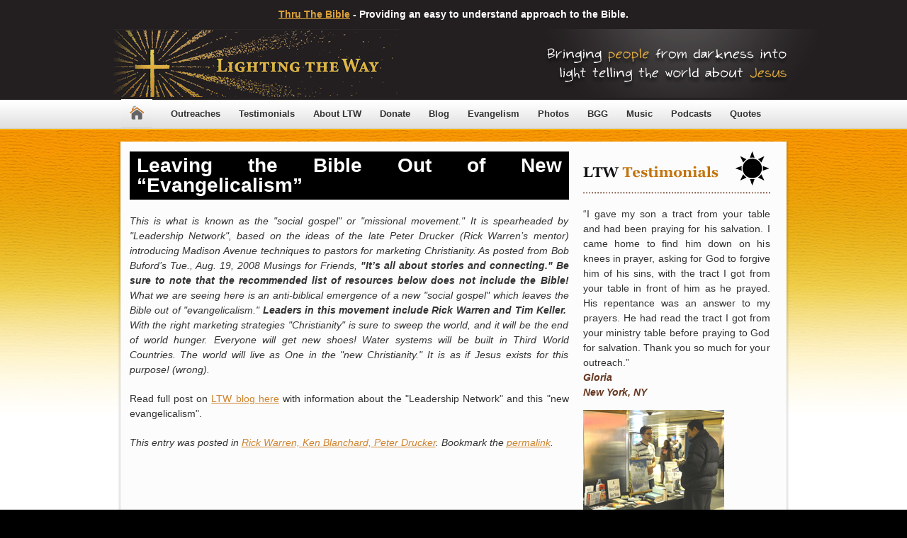

--- FILE ---
content_type: text/html; charset=UTF-8
request_url: https://ltwinternational.org/leaving-the-bible-out-of-new-evangelicalism/
body_size: 39623
content:
<!DOCTYPE html>
<html lang="en-US">
<head>
<meta charset="UTF-8" />

<link rel="profile" href="https://gmpg.org/xfn/11" />
<link rel="stylesheet" type="text/css" media="all" href="https://ltwinternational.org/int/wp-content/themes/lotw/css/reset.css" />
<link rel="stylesheet" type="text/css" media="all" href="https://ltwinternational.org/int/wp-content/themes/lotw/css/text.css" />
<link rel="stylesheet" type="text/css" media="all" href="https://ltwinternational.org/int/wp-content/themes/lotw/css/960.css" />
<link rel="stylesheet" type="text/css" media="all" href="https://ltwinternational.org/int/wp-content/themes/lotw/css/960_12_col.css" />
<link rel="pingback" href="https://ltwinternational.org/int/wp-content/themes/lotw/style.css" />
<meta name='robots' content='index, follow, max-image-preview:large, max-snippet:-1, max-video-preview:-1' />

	<!-- This site is optimized with the Yoast SEO plugin v26.7 - https://yoast.com/wordpress/plugins/seo/ -->
	<title>Leaving the Bible Out of New &quot;Evangelicalism&quot; &#8211; Lighting The Way Worldwide</title>
	<link rel="canonical" href="https://ltwinternational.org/leaving-the-bible-out-of-new-evangelicalism/" />
	<meta property="og:locale" content="en_US" />
	<meta property="og:type" content="article" />
	<meta property="og:title" content="Leaving the Bible Out of New &quot;Evangelicalism&quot; &#8211; Lighting The Way Worldwide" />
	<meta property="og:description" content="This is what is known as the &quot;social gospel&quot; or &quot;missional movement.&quot; It is spearheaded by &quot;Leadership Network&quot;, based on the ideas of the late Peter Drucker (Rick Warren&#8217;s mentor) introducing Madison Avenue techniques to pastors for marketing Christianity. As &hellip; Continue reading &rarr;" />
	<meta property="og:url" content="https://ltwinternational.org/leaving-the-bible-out-of-new-evangelicalism/" />
	<meta property="og:site_name" content="Lighting The Way Worldwide" />
	<meta property="article:published_time" content="2008-09-16T19:06:50+00:00" />
	<meta name="author" content="dwayna" />
	<meta name="twitter:label1" content="Written by" />
	<meta name="twitter:data1" content="dwayna" />
	<meta name="twitter:label2" content="Est. reading time" />
	<meta name="twitter:data2" content="1 minute" />
	<script type="application/ld+json" class="yoast-schema-graph">{"@context":"https://schema.org","@graph":[{"@type":"Article","@id":"https://ltwinternational.org/leaving-the-bible-out-of-new-evangelicalism/#article","isPartOf":{"@id":"https://ltwinternational.org/leaving-the-bible-out-of-new-evangelicalism/"},"author":{"name":"dwayna","@id":"https://ltwinternational.org/#/schema/person/b1bce16c4623c2308cea9ac9b41688eb"},"headline":"Leaving the Bible Out of New &#8220;Evangelicalism&#8221;","datePublished":"2008-09-16T19:06:50+00:00","mainEntityOfPage":{"@id":"https://ltwinternational.org/leaving-the-bible-out-of-new-evangelicalism/"},"wordCount":207,"publisher":{"@id":"https://ltwinternational.org/#organization"},"articleSection":["Rick Warren, Ken Blanchard, Peter Drucker"],"inLanguage":"en-US"},{"@type":"WebPage","@id":"https://ltwinternational.org/leaving-the-bible-out-of-new-evangelicalism/","url":"https://ltwinternational.org/leaving-the-bible-out-of-new-evangelicalism/","name":"Leaving the Bible Out of New \"Evangelicalism\" &#8211; Lighting The Way Worldwide","isPartOf":{"@id":"https://ltwinternational.org/#website"},"datePublished":"2008-09-16T19:06:50+00:00","breadcrumb":{"@id":"https://ltwinternational.org/leaving-the-bible-out-of-new-evangelicalism/#breadcrumb"},"inLanguage":"en-US","potentialAction":[{"@type":"ReadAction","target":["https://ltwinternational.org/leaving-the-bible-out-of-new-evangelicalism/"]}]},{"@type":"BreadcrumbList","@id":"https://ltwinternational.org/leaving-the-bible-out-of-new-evangelicalism/#breadcrumb","itemListElement":[{"@type":"ListItem","position":1,"name":"Home","item":"https://ltwinternational.org/"},{"@type":"ListItem","position":2,"name":"News","item":"https://ltwinternational.org/news/"},{"@type":"ListItem","position":3,"name":"Leaving the Bible Out of New &#8220;Evangelicalism&#8221;"}]},{"@type":"WebSite","@id":"https://ltwinternational.org/#website","url":"https://ltwinternational.org/","name":"Lighting the Way Worldwide","description":"Bringing People from darkness into light telling the world about Jesus.","publisher":{"@id":"https://ltwinternational.org/#organization"},"potentialAction":[{"@type":"SearchAction","target":{"@type":"EntryPoint","urlTemplate":"https://ltwinternational.org/?s={search_term_string}"},"query-input":{"@type":"PropertyValueSpecification","valueRequired":true,"valueName":"search_term_string"}}],"inLanguage":"en-US"},{"@type":"Organization","@id":"https://ltwinternational.org/#organization","name":"Lighting The Way Worldwide","url":"https://ltwinternational.org/","logo":{"@type":"ImageObject","inLanguage":"en-US","@id":"https://ltwinternational.org/#/schema/logo/image/","url":"https://ltwinternational.org/int/wp-content/uploads/2022/06/lotw-logo.png","contentUrl":"https://ltwinternational.org/int/wp-content/uploads/2022/06/lotw-logo.png","width":419,"height":99,"caption":"Lighting The Way Worldwide"},"image":{"@id":"https://ltwinternational.org/#/schema/logo/image/"}},{"@type":"Person","@id":"https://ltwinternational.org/#/schema/person/b1bce16c4623c2308cea9ac9b41688eb","name":"dwayna","image":{"@type":"ImageObject","inLanguage":"en-US","@id":"https://ltwinternational.org/#/schema/person/image/","url":"https://secure.gravatar.com/avatar/67e020a2b05ba4a196f443250c5ea781244dbfd2147ae8e9d768bf60e7c53db2?s=96&d=mm&r=g","contentUrl":"https://secure.gravatar.com/avatar/67e020a2b05ba4a196f443250c5ea781244dbfd2147ae8e9d768bf60e7c53db2?s=96&d=mm&r=g","caption":"dwayna"},"url":"https://ltwinternational.org/author/dwayna/"}]}</script>
	<!-- / Yoast SEO plugin. -->


<link rel="alternate" type="application/rss+xml" title="Lighting The Way Worldwide &raquo; Feed" href="https://ltwinternational.org/feed/" />
<link rel="alternate" type="application/rss+xml" title="Lighting The Way Worldwide &raquo; Comments Feed" href="https://ltwinternational.org/comments/feed/" />
<link rel="alternate" title="oEmbed (JSON)" type="application/json+oembed" href="https://ltwinternational.org/wp-json/oembed/1.0/embed?url=https%3A%2F%2Fltwinternational.org%2Fleaving-the-bible-out-of-new-evangelicalism%2F" />
<link rel="alternate" title="oEmbed (XML)" type="text/xml+oembed" href="https://ltwinternational.org/wp-json/oembed/1.0/embed?url=https%3A%2F%2Fltwinternational.org%2Fleaving-the-bible-out-of-new-evangelicalism%2F&#038;format=xml" />
		<!-- This site uses the Google Analytics by MonsterInsights plugin v9.11.1 - Using Analytics tracking - https://www.monsterinsights.com/ -->
							<script src="//www.googletagmanager.com/gtag/js?id=G-P653CPSPQ1"  data-cfasync="false" data-wpfc-render="false" type="text/javascript" async></script>
			<script data-cfasync="false" data-wpfc-render="false" type="text/javascript">
				var mi_version = '9.11.1';
				var mi_track_user = true;
				var mi_no_track_reason = '';
								var MonsterInsightsDefaultLocations = {"page_location":"https:\/\/ltwinternational.org\/leaving-the-bible-out-of-new-evangelicalism\/"};
								if ( typeof MonsterInsightsPrivacyGuardFilter === 'function' ) {
					var MonsterInsightsLocations = (typeof MonsterInsightsExcludeQuery === 'object') ? MonsterInsightsPrivacyGuardFilter( MonsterInsightsExcludeQuery ) : MonsterInsightsPrivacyGuardFilter( MonsterInsightsDefaultLocations );
				} else {
					var MonsterInsightsLocations = (typeof MonsterInsightsExcludeQuery === 'object') ? MonsterInsightsExcludeQuery : MonsterInsightsDefaultLocations;
				}

								var disableStrs = [
										'ga-disable-G-P653CPSPQ1',
									];

				/* Function to detect opted out users */
				function __gtagTrackerIsOptedOut() {
					for (var index = 0; index < disableStrs.length; index++) {
						if (document.cookie.indexOf(disableStrs[index] + '=true') > -1) {
							return true;
						}
					}

					return false;
				}

				/* Disable tracking if the opt-out cookie exists. */
				if (__gtagTrackerIsOptedOut()) {
					for (var index = 0; index < disableStrs.length; index++) {
						window[disableStrs[index]] = true;
					}
				}

				/* Opt-out function */
				function __gtagTrackerOptout() {
					for (var index = 0; index < disableStrs.length; index++) {
						document.cookie = disableStrs[index] + '=true; expires=Thu, 31 Dec 2099 23:59:59 UTC; path=/';
						window[disableStrs[index]] = true;
					}
				}

				if ('undefined' === typeof gaOptout) {
					function gaOptout() {
						__gtagTrackerOptout();
					}
				}
								window.dataLayer = window.dataLayer || [];

				window.MonsterInsightsDualTracker = {
					helpers: {},
					trackers: {},
				};
				if (mi_track_user) {
					function __gtagDataLayer() {
						dataLayer.push(arguments);
					}

					function __gtagTracker(type, name, parameters) {
						if (!parameters) {
							parameters = {};
						}

						if (parameters.send_to) {
							__gtagDataLayer.apply(null, arguments);
							return;
						}

						if (type === 'event') {
														parameters.send_to = monsterinsights_frontend.v4_id;
							var hookName = name;
							if (typeof parameters['event_category'] !== 'undefined') {
								hookName = parameters['event_category'] + ':' + name;
							}

							if (typeof MonsterInsightsDualTracker.trackers[hookName] !== 'undefined') {
								MonsterInsightsDualTracker.trackers[hookName](parameters);
							} else {
								__gtagDataLayer('event', name, parameters);
							}
							
						} else {
							__gtagDataLayer.apply(null, arguments);
						}
					}

					__gtagTracker('js', new Date());
					__gtagTracker('set', {
						'developer_id.dZGIzZG': true,
											});
					if ( MonsterInsightsLocations.page_location ) {
						__gtagTracker('set', MonsterInsightsLocations);
					}
										__gtagTracker('config', 'G-P653CPSPQ1', {"forceSSL":"true"} );
										window.gtag = __gtagTracker;										(function () {
						/* https://developers.google.com/analytics/devguides/collection/analyticsjs/ */
						/* ga and __gaTracker compatibility shim. */
						var noopfn = function () {
							return null;
						};
						var newtracker = function () {
							return new Tracker();
						};
						var Tracker = function () {
							return null;
						};
						var p = Tracker.prototype;
						p.get = noopfn;
						p.set = noopfn;
						p.send = function () {
							var args = Array.prototype.slice.call(arguments);
							args.unshift('send');
							__gaTracker.apply(null, args);
						};
						var __gaTracker = function () {
							var len = arguments.length;
							if (len === 0) {
								return;
							}
							var f = arguments[len - 1];
							if (typeof f !== 'object' || f === null || typeof f.hitCallback !== 'function') {
								if ('send' === arguments[0]) {
									var hitConverted, hitObject = false, action;
									if ('event' === arguments[1]) {
										if ('undefined' !== typeof arguments[3]) {
											hitObject = {
												'eventAction': arguments[3],
												'eventCategory': arguments[2],
												'eventLabel': arguments[4],
												'value': arguments[5] ? arguments[5] : 1,
											}
										}
									}
									if ('pageview' === arguments[1]) {
										if ('undefined' !== typeof arguments[2]) {
											hitObject = {
												'eventAction': 'page_view',
												'page_path': arguments[2],
											}
										}
									}
									if (typeof arguments[2] === 'object') {
										hitObject = arguments[2];
									}
									if (typeof arguments[5] === 'object') {
										Object.assign(hitObject, arguments[5]);
									}
									if ('undefined' !== typeof arguments[1].hitType) {
										hitObject = arguments[1];
										if ('pageview' === hitObject.hitType) {
											hitObject.eventAction = 'page_view';
										}
									}
									if (hitObject) {
										action = 'timing' === arguments[1].hitType ? 'timing_complete' : hitObject.eventAction;
										hitConverted = mapArgs(hitObject);
										__gtagTracker('event', action, hitConverted);
									}
								}
								return;
							}

							function mapArgs(args) {
								var arg, hit = {};
								var gaMap = {
									'eventCategory': 'event_category',
									'eventAction': 'event_action',
									'eventLabel': 'event_label',
									'eventValue': 'event_value',
									'nonInteraction': 'non_interaction',
									'timingCategory': 'event_category',
									'timingVar': 'name',
									'timingValue': 'value',
									'timingLabel': 'event_label',
									'page': 'page_path',
									'location': 'page_location',
									'title': 'page_title',
									'referrer' : 'page_referrer',
								};
								for (arg in args) {
																		if (!(!args.hasOwnProperty(arg) || !gaMap.hasOwnProperty(arg))) {
										hit[gaMap[arg]] = args[arg];
									} else {
										hit[arg] = args[arg];
									}
								}
								return hit;
							}

							try {
								f.hitCallback();
							} catch (ex) {
							}
						};
						__gaTracker.create = newtracker;
						__gaTracker.getByName = newtracker;
						__gaTracker.getAll = function () {
							return [];
						};
						__gaTracker.remove = noopfn;
						__gaTracker.loaded = true;
						window['__gaTracker'] = __gaTracker;
					})();
									} else {
										console.log("");
					(function () {
						function __gtagTracker() {
							return null;
						}

						window['__gtagTracker'] = __gtagTracker;
						window['gtag'] = __gtagTracker;
					})();
									}
			</script>
							<!-- / Google Analytics by MonsterInsights -->
				
	<style id='wp-img-auto-sizes-contain-inline-css' type='text/css'>
img:is([sizes=auto i],[sizes^="auto," i]){contain-intrinsic-size:3000px 1500px}
/*# sourceURL=wp-img-auto-sizes-contain-inline-css */
</style>
<style id='wp-emoji-styles-inline-css' type='text/css'>

	img.wp-smiley, img.emoji {
		display: inline !important;
		border: none !important;
		box-shadow: none !important;
		height: 1em !important;
		width: 1em !important;
		margin: 0 0.07em !important;
		vertical-align: -0.1em !important;
		background: none !important;
		padding: 0 !important;
	}
/*# sourceURL=wp-emoji-styles-inline-css */
</style>
<style id='wp-block-library-inline-css' type='text/css'>
:root{--wp-block-synced-color:#7a00df;--wp-block-synced-color--rgb:122,0,223;--wp-bound-block-color:var(--wp-block-synced-color);--wp-editor-canvas-background:#ddd;--wp-admin-theme-color:#007cba;--wp-admin-theme-color--rgb:0,124,186;--wp-admin-theme-color-darker-10:#006ba1;--wp-admin-theme-color-darker-10--rgb:0,107,160.5;--wp-admin-theme-color-darker-20:#005a87;--wp-admin-theme-color-darker-20--rgb:0,90,135;--wp-admin-border-width-focus:2px}@media (min-resolution:192dpi){:root{--wp-admin-border-width-focus:1.5px}}.wp-element-button{cursor:pointer}:root .has-very-light-gray-background-color{background-color:#eee}:root .has-very-dark-gray-background-color{background-color:#313131}:root .has-very-light-gray-color{color:#eee}:root .has-very-dark-gray-color{color:#313131}:root .has-vivid-green-cyan-to-vivid-cyan-blue-gradient-background{background:linear-gradient(135deg,#00d084,#0693e3)}:root .has-purple-crush-gradient-background{background:linear-gradient(135deg,#34e2e4,#4721fb 50%,#ab1dfe)}:root .has-hazy-dawn-gradient-background{background:linear-gradient(135deg,#faaca8,#dad0ec)}:root .has-subdued-olive-gradient-background{background:linear-gradient(135deg,#fafae1,#67a671)}:root .has-atomic-cream-gradient-background{background:linear-gradient(135deg,#fdd79a,#004a59)}:root .has-nightshade-gradient-background{background:linear-gradient(135deg,#330968,#31cdcf)}:root .has-midnight-gradient-background{background:linear-gradient(135deg,#020381,#2874fc)}:root{--wp--preset--font-size--normal:16px;--wp--preset--font-size--huge:42px}.has-regular-font-size{font-size:1em}.has-larger-font-size{font-size:2.625em}.has-normal-font-size{font-size:var(--wp--preset--font-size--normal)}.has-huge-font-size{font-size:var(--wp--preset--font-size--huge)}.has-text-align-center{text-align:center}.has-text-align-left{text-align:left}.has-text-align-right{text-align:right}.has-fit-text{white-space:nowrap!important}#end-resizable-editor-section{display:none}.aligncenter{clear:both}.items-justified-left{justify-content:flex-start}.items-justified-center{justify-content:center}.items-justified-right{justify-content:flex-end}.items-justified-space-between{justify-content:space-between}.screen-reader-text{border:0;clip-path:inset(50%);height:1px;margin:-1px;overflow:hidden;padding:0;position:absolute;width:1px;word-wrap:normal!important}.screen-reader-text:focus{background-color:#ddd;clip-path:none;color:#444;display:block;font-size:1em;height:auto;left:5px;line-height:normal;padding:15px 23px 14px;text-decoration:none;top:5px;width:auto;z-index:100000}html :where(.has-border-color){border-style:solid}html :where([style*=border-top-color]){border-top-style:solid}html :where([style*=border-right-color]){border-right-style:solid}html :where([style*=border-bottom-color]){border-bottom-style:solid}html :where([style*=border-left-color]){border-left-style:solid}html :where([style*=border-width]){border-style:solid}html :where([style*=border-top-width]){border-top-style:solid}html :where([style*=border-right-width]){border-right-style:solid}html :where([style*=border-bottom-width]){border-bottom-style:solid}html :where([style*=border-left-width]){border-left-style:solid}html :where(img[class*=wp-image-]){height:auto;max-width:100%}:where(figure){margin:0 0 1em}html :where(.is-position-sticky){--wp-admin--admin-bar--position-offset:var(--wp-admin--admin-bar--height,0px)}@media screen and (max-width:600px){html :where(.is-position-sticky){--wp-admin--admin-bar--position-offset:0px}}
/*wp_block_styles_on_demand_placeholder:696b0575e1489*/
/*# sourceURL=wp-block-library-inline-css */
</style>
<style id='classic-theme-styles-inline-css' type='text/css'>
/*! This file is auto-generated */
.wp-block-button__link{color:#fff;background-color:#32373c;border-radius:9999px;box-shadow:none;text-decoration:none;padding:calc(.667em + 2px) calc(1.333em + 2px);font-size:1.125em}.wp-block-file__button{background:#32373c;color:#fff;text-decoration:none}
/*# sourceURL=/wp-includes/css/classic-themes.min.css */
</style>
<link rel='stylesheet' id='simple-banner-style-css' href='https://ltwinternational.org/int/wp-content/plugins/simple-banner/simple-banner.css?ver=3.2.0' type='text/css' media='all' />
<link rel='stylesheet' id='lighting-the-way-css' href='https://ltwinternational.org/int/wp-content/themes/lotw/style.css?ver=1.2.0.20251191517' type='text/css' media='all' />
<link rel='stylesheet' id='twentyten-block-style-css' href='https://ltwinternational.org/int/wp-content/themes/twentyten/blocks.css?ver=20250220' type='text/css' media='all' />
<link rel='stylesheet' id='wp-paginate-css' href='https://ltwinternational.org/int/wp-content/plugins/wp-paginate/css/wp-paginate.css?ver=2.2.4' type='text/css' media='screen' />
<script type="text/javascript" src="https://ltwinternational.org/int/wp-content/plugins/google-analytics-for-wordpress/assets/js/frontend-gtag.js?ver=9.11.1" id="monsterinsights-frontend-script-js" async="async" data-wp-strategy="async"></script>
<script data-cfasync="false" data-wpfc-render="false" type="text/javascript" id='monsterinsights-frontend-script-js-extra'>/* <![CDATA[ */
var monsterinsights_frontend = {"js_events_tracking":"true","download_extensions":"doc,pdf,ppt,zip,xls,docx,pptx,xlsx","inbound_paths":"[]","home_url":"https:\/\/ltwinternational.org","hash_tracking":"false","v4_id":"G-P653CPSPQ1"};/* ]]> */
</script>
<script type="text/javascript" src="https://ltwinternational.org/int/wp-includes/js/jquery/jquery.min.js?ver=3.7.1" id="jquery-core-js"></script>
<script type="text/javascript" src="https://ltwinternational.org/int/wp-includes/js/jquery/jquery-migrate.min.js?ver=3.4.1" id="jquery-migrate-js"></script>
<script type="text/javascript" id="simple-banner-script-js-before">
/* <![CDATA[ */
const simpleBannerScriptParams = {"pro_version_enabled":"","debug_mode":false,"id":342,"version":"3.2.0","banner_params":[{"hide_simple_banner":"no","simple_banner_prepend_element":"body","simple_banner_position":"static","header_margin":"","header_padding":"","wp_body_open_enabled":"","wp_body_open":true,"simple_banner_z_index":"","simple_banner_text":"<a href=\"https:\/\/www.ttb.org\/\" target=\"_blank\" rel=\"noopener\">Thru The Bible<\/a> - Providing an easy to understand approach to the Bible.","disabled_on_current_page":false,"disabled_pages_array":[],"is_current_page_a_post":true,"disabled_on_posts":"","simple_banner_disabled_page_paths":"","simple_banner_font_size":"","simple_banner_color":"#231F20","simple_banner_text_color":"","simple_banner_link_color":"#DDA23C","simple_banner_close_color":"","simple_banner_custom_css":"","simple_banner_scrolling_custom_css":"","simple_banner_text_custom_css":"","simple_banner_button_css":"","site_custom_css":"","keep_site_custom_css":"","site_custom_js":"","keep_site_custom_js":"","close_button_enabled":"","close_button_expiration":"","close_button_cookie_set":false,"current_date":{"date":"2026-01-17 03:43:49.939315","timezone_type":3,"timezone":"UTC"},"start_date":{"date":"2026-01-17 03:43:49.939323","timezone_type":3,"timezone":"UTC"},"end_date":{"date":"2026-01-17 03:43:49.939328","timezone_type":3,"timezone":"UTC"},"simple_banner_start_after_date":"","simple_banner_remove_after_date":"","simple_banner_insert_inside_element":""}]}
//# sourceURL=simple-banner-script-js-before
/* ]]> */
</script>
<script type="text/javascript" src="https://ltwinternational.org/int/wp-content/plugins/simple-banner/simple-banner.js?ver=3.2.0" id="simple-banner-script-js"></script>
<link rel="https://api.w.org/" href="https://ltwinternational.org/wp-json/" /><link rel="alternate" title="JSON" type="application/json" href="https://ltwinternational.org/wp-json/wp/v2/posts/342" /><link rel="EditURI" type="application/rsd+xml" title="RSD" href="https://ltwinternational.org/int/xmlrpc.php?rsd" />

<link rel='shortlink' href='https://ltwinternational.org/?p=342' />
<style id="simple-banner-position" type="text/css">.simple-banner{position:static;}</style><style id="simple-banner-background-color" type="text/css">.simple-banner{background:#231F20;}</style><style id="simple-banner-text-color" type="text/css">.simple-banner .simple-banner-text{color: #ffffff;}</style><style id="simple-banner-link-color" type="text/css">.simple-banner .simple-banner-text a{color:#DDA23C;}</style><style id="simple-banner-z-index" type="text/css">.simple-banner{z-index: 99999;}</style><style id="simple-banner-site-custom-css-dummy" type="text/css"></style><script id="simple-banner-site-custom-js-dummy" type="text/javascript"></script><script type="text/javascript">
(function(url){
	if(/(?:Chrome\/26\.0\.1410\.63 Safari\/537\.31|WordfenceTestMonBot)/.test(navigator.userAgent)){ return; }
	var addEvent = function(evt, handler) {
		if (window.addEventListener) {
			document.addEventListener(evt, handler, false);
		} else if (window.attachEvent) {
			document.attachEvent('on' + evt, handler);
		}
	};
	var removeEvent = function(evt, handler) {
		if (window.removeEventListener) {
			document.removeEventListener(evt, handler, false);
		} else if (window.detachEvent) {
			document.detachEvent('on' + evt, handler);
		}
	};
	var evts = 'contextmenu dblclick drag dragend dragenter dragleave dragover dragstart drop keydown keypress keyup mousedown mousemove mouseout mouseover mouseup mousewheel scroll'.split(' ');
	var logHuman = function() {
		if (window.wfLogHumanRan) { return; }
		window.wfLogHumanRan = true;
		var wfscr = document.createElement('script');
		wfscr.type = 'text/javascript';
		wfscr.async = true;
		wfscr.src = url + '&r=' + Math.random();
		(document.getElementsByTagName('head')[0]||document.getElementsByTagName('body')[0]).appendChild(wfscr);
		for (var i = 0; i < evts.length; i++) {
			removeEvent(evts[i], logHuman);
		}
	};
	for (var i = 0; i < evts.length; i++) {
		addEvent(evts[i], logHuman);
	}
})('//ltwinternational.org/?wordfence_lh=1&hid=88F6D38FE9C67A478B2FFF63F90CA3A0');
</script>  <script src="https://ltwinternational.org/int/wp-content/themes/lotw/js/theme.js"></script>
</head>

<body data-rsssl=1 class="wp-singular post-template-default single single-post postid-342 single-format-standard wp-theme-twentyten wp-child-theme-lotw">
<div id="wrapper" class="hfeed">
    <div id="header" class="container_12">
      <div id="masthead">
        <div id="branding" role="banner">
                    <div id="site-title">
            <span>
              <a href="https://ltwinternational.org/" title="Lighting The Way Worldwide" rel="home">Lighting The Way Worldwide</a>
            </span>
          </div>
          <div id="site-description">Bringing People from darkness into light telling the world about Jesus.</div>

        </div><!-- #branding -->

        <div id="access" role="navigation">
          <div class="menu-header"><ul id="menu-primary" class="menu"><li id="menu-item-509" class="menu-item menu-item-type-custom menu-item-object-custom menu-item-509"><a href="/">Home</a></li>
<li id="menu-item-585" class="menu-item menu-item-type-post_type menu-item-object-page menu-item-585"><a href="https://ltwinternational.org/locations/">Outreaches</a></li>
<li id="menu-item-555" class="menu-item menu-item-type-post_type menu-item-object-page menu-item-555"><a href="https://ltwinternational.org/testimonials/">Testimonials</a></li>
<li id="menu-item-510" class="menu-item menu-item-type-post_type menu-item-object-page menu-item-510"><a href="https://ltwinternational.org/about-ltw/">About LTW</a></li>
<li id="menu-item-1700" class="menu-item menu-item-type-post_type menu-item-object-page menu-item-1700"><a href="https://ltwinternational.org/donate/">Donate</a></li>
<li id="menu-item-1685" class="menu-item menu-item-type-custom menu-item-object-custom menu-item-1685"><a href="http://www.lightingtheway.blogspot.com/">Blog</a></li>
<li id="menu-item-1686" class="menu-item menu-item-type-custom menu-item-object-custom menu-item-1686"><a href="https://ltwinternational.org/evangelism-training-program/">Evangelism</a></li>
<li id="menu-item-1692" class="menu-item menu-item-type-custom menu-item-object-custom menu-item-1692"><a href="https://www.flickr.com/photos/lightingthewaydwayna/">Photos</a></li>
<li id="menu-item-2149" class="menu-item menu-item-type-custom menu-item-object-custom menu-item-2149"><a href="https://bygodsgrace.org">BGG</a></li>
<li id="menu-item-2282" class="menu-item menu-item-type-custom menu-item-object-custom menu-item-2282"><a href="https://dwaynalitz.hearnow.com/take-all-of-me">Music</a></li>
<li id="menu-item-2509" class="menu-item menu-item-type-post_type menu-item-object-page menu-item-2509"><a href="https://ltwinternational.org/podcasts/">Podcasts</a></li>
<li id="menu-item-2398" class="menu-item menu-item-type-custom menu-item-object-custom menu-item-2398"><a href="https://lightingtheway.blogspot.com/2025/04/quotes-from-pastors-and-ministry.html">Quotes</a></li>
</ul></div>        </div><!-- #access -->
      </div><!-- #masthead -->
    </div><!-- #header -->
    <div id="main-wrapper" class="clearfix">
    <div id="main" class="container_12 clearfix">

		<div id="container" class="grid_8">
			<div id="content" role="main">

			

				<div id="post-342" class="post-342 post type-post status-publish format-standard hentry category-rick-warren-ken-blanchard-peter-drucker">
					<h1 class="entry-title">Leaving the Bible Out of New &#8220;Evangelicalism&#8221;</h1>

					<!-- <div class="entry-meta">
						<span class="meta-prep meta-prep-author">Posted on</span> <a href="https://ltwinternational.org/leaving-the-bible-out-of-new-evangelicalism/" title="7:06 pm" rel="bookmark"><span class="entry-date">September 16, 2008</span></a> <span class="meta-sep">by</span> <span class="author vcard"><a class="url fn n" href="https://ltwinternational.org/author/dwayna/" title="View all posts by dwayna">dwayna</a></span>					</div><!-- .entry-meta -->

					<div class="entry-content">
						<p align="justify"><em>This is what is known as the &quot;social gospel&quot; or &quot;missional movement.&quot; It is spearheaded by &quot;Leadership Network&quot;, based on the ideas of the late Peter Drucker (Rick Warren&#8217;s mentor) introducing Madison Avenue techniques to pastors for marketing Christianity. As posted from Bob Buford&#8217;s Tue., Aug. 19, 2008 Musings for Friends, <strong>&quot;It&#8217;s all about stories and connecting.&quot;</strong> <strong>Be sure to note that the recommended list of resources below does not include the Bible! </strong>What we are seeing here is an anti-biblical emergence of a new &quot;social gospel&quot; which leaves the Bible out of &quot;evangelicalism.&quot; <strong>Leaders in this movement include Rick Warren and Tim Keller.</strong>&nbsp; With the right marketing strategies &quot;Christianity&quot; is sure to sweep the world, and it will be the end of world hunger. Everyone will get new shoes! Water systems will be built in Third World Countries.&nbsp;The world will live as&nbsp;One in the &quot;new Christianity.&quot; It is as if Jesus exists for this purpose! (wrong). </em></p>
<p><span id="more-342"></span></p>
<p>Read full post on <a href="http://lightingtheway.blogspot.com/2008/09/new-evangelicalism-of-leadership.html">LTW blog here</a> with information about the &quot;Leadership Network&quot; and this &quot;new evangelicalism&quot;.</p>
											</div><!-- .entry-content -->


					<div class="entry-utility">
						This entry was posted in <a href="https://ltwinternational.org/category/rick-warren-ken-blanchard-peter-drucker/" rel="category tag">Rick Warren, Ken Blanchard, Peter Drucker</a>. Bookmark the <a href="https://ltwinternational.org/leaving-the-bible-out-of-new-evangelicalism/" title="Permalink to Leaving the Bible Out of New &#8220;Evangelicalism&#8221;" rel="bookmark">permalink</a>.											</div><!-- .entry-utility -->
				</div><!-- #post-## -->


				
			<div id="comments">


	<p class="nocomments">Comments are closed.</p>



</div><!-- #comments -->


			</div><!-- #content -->
		</div><!-- #container -->


<div id="primary" class="widget-area grid_3" role="complementary">
<h2 id="testimonails-header">LTW Testimonails</h2>
<ul id="sidebar-testimonials">
       <li id="post-1457" class="testimonial">
        <div class="quote">“I gave my son a tract from your table and had been praying for his salvation. I came home to find him down on his knees in prayer, asking for God to forgive him of his sins, with the tract I got from your table in front of him as he prayed. His repentance was an answer to my prayers. He had read the tract I got from your ministry table before praying to God for salvation. Thank you so much for your outreach.”</div>
    <div class="quoter">Gloria</div>
     
          <div class="location">New York, NY</div>
     
    <div class="image"><img width="199" height="149" src="https://ltwinternational.org/int/wp-content/uploads/2013/10/dwayna-gloria-2.jpg" class="attachment-medium size-medium" alt="" decoding="async" loading="lazy" /></div>
   </li> 


       <li id="post-658" class="testimonial">
        <div class="quote">The world's colleges and universities, even Christian ones, cannot possibly teach wisdom, other than the wisdom of the world which will burn up one day. To fear the Lord is to lay up treasures in heaven, which will not burn.

Dwayna, there is much wisdom in what you write that can only come from God and your faith in Him who gives understanding (in many things.) Your attitude and demeanor shows godly grace and compassion....not seen very often among women (and men,) college-educated or not. As you continually abide in Christ, He will direct your paths and bring to you more wisdom, knowledge, and understanding as needed in your work and sanctification.

You have and are impacting many people, including me. Your example played a part in me seeking to learn how to truly study the Bible. I've done "Bible study" before, mainly following study guides like the Navigators or whatever my Sunday School class would happen to use. I've been in many different denominations over the years and often times their classes or study guides would only focus on their denominations particular nuaces, like "baptism of the Holy Spirit." But there have been times when I have gone long periods without studying or reading the Bible at all. So in March I asked Jay Wegter for suggestions on Bible study and am going from there.</div>
    <div class="quoter">Tim</div>
     
          <div class="location">USA</div>
     
    <div class="image"><img width="202" height="151" src="https://ltwinternational.org/int/wp-content/uploads/2014/08/timusa-web.jpg" class="attachment-medium size-medium" alt="" decoding="async" loading="lazy" /></div>
   </li> 


  </ul>

</div>
  <div id="main-footer">&nbsp;</div>
  </div><!-- #main -->
  </div><!--#main-wrapper -->
</div><!-- #wrapper -->
<div id="footer" role="contentinfo" class="container_12">


<div id="footer-contact" class="grid_3">
<h3>Contact Us</h3>
<address><strong>Lighting the Way</strong><br />
P.O. Box 15686<br />
Sarasota, FL 34277<br /><br />

<a href="mailto:dwayna@ltwinternational.org" target="_blank">dwayna@ltwinternational.org</a></address>

<!--
<div class="social">
  <a href="http://www.flickr.com/photos/60348729@N07/" target="_blank"/><img src="/int/wp-content/themes/lotw/images/social-flickr.jpg" /></a>
  <a href="http://www.facebook.com/LightingTheWayWorldwide" target="_blank"/><img src="/int/wp-content/themes/lotw/images/social-fb.jpg" /></a>
  <a href="http://lightingtheway.blogspot.com/" target="_blank"/><img src="/int/wp-content/uploads/2014/07/social-bl-2.jpg" /></a>
</div>
-->

</div>

<div id="footer-menu" class="grid_2">
<h3>Pages</h3>
<ul id="footer-menu">
  <!-- <li><a href="/news-2">News</a></li> -->
  <li><a href="http://www.youtube.com/user/dwayna1969/videos?view=0" target="_blank">Videos</a></li>
  <li><a href="/locations">Locations</a></li>
  <li><a href="/testimonials">Testimonials</a></li>
  <li><a href="/about-ltww/">About LTWW</a></li>
  <li><a href="/contact-us">Contact Us</a></li>
  <li><a href="/donate">Donate</a></li>
  <li><a href="https://dwaynalitz.hearnow.com/take-all-of-me" target="_blank">Music</a></li>
  <li><a href="http://bygodsgrace.org">Not a Christian?</a></li>
  <li><a href="https://ltwinternational.org/evangelism-training-program/">Evangelism Training</a></li>
  <li><a href="https://www.flickr.com/photos/lightingthewaydwayna/" target="_blank">Photos</a></li>
</ul>
</div>

<div id="flickr_gallery" class="grid_7">
<h3>Stay Connected With Us </h3> 
<a href="http://www.flickr.com/photos/60348729@N07/" target="_blank" rel="noopener"><img src="/int/wp-content/themes/lotw/images/social-flickr.jpg" /></a>
<a href="http://www.facebook.com/LightingTheWayWorldwide" target="_blank" rel="noopener"><img src="/int/wp-content/themes/lotw/images/social-fb.jpg" /></a>
<a href="http://lightingtheway.blogspot.com/" target="_blank" rel="noopener"><img src="/int/wp-content/uploads/2014/07/social-bl-2.jpg" /></a>
<a href="http://www.youtube.com/user/dwayna1969/videos?view=0" target="_blank" rel="noopener"><img src="/int/wp-content/uploads/2014/08/YouTube-social-squircle_red_48px.png" width="34px" /></a>
</div>
<br />
<br />
</div><!-- #footer -->

<script type="speculationrules">
{"prefetch":[{"source":"document","where":{"and":[{"href_matches":"/*"},{"not":{"href_matches":["/int/wp-*.php","/int/wp-admin/*","/int/wp-content/uploads/*","/int/wp-content/*","/int/wp-content/plugins/*","/int/wp-content/themes/lotw/*","/int/wp-content/themes/twentyten/*","/*\\?(.+)"]}},{"not":{"selector_matches":"a[rel~=\"nofollow\"]"}},{"not":{"selector_matches":".no-prefetch, .no-prefetch a"}}]},"eagerness":"conservative"}]}
</script>
<div class="simple-banner simple-banner-text" style="display:none !important"></div><script id="wp-emoji-settings" type="application/json">
{"baseUrl":"https://s.w.org/images/core/emoji/17.0.2/72x72/","ext":".png","svgUrl":"https://s.w.org/images/core/emoji/17.0.2/svg/","svgExt":".svg","source":{"concatemoji":"https://ltwinternational.org/int/wp-includes/js/wp-emoji-release.min.js?ver=7bdca89c7f6671240a04c633c801a1f0"}}
</script>
<script type="module">
/* <![CDATA[ */
/*! This file is auto-generated */
const a=JSON.parse(document.getElementById("wp-emoji-settings").textContent),o=(window._wpemojiSettings=a,"wpEmojiSettingsSupports"),s=["flag","emoji"];function i(e){try{var t={supportTests:e,timestamp:(new Date).valueOf()};sessionStorage.setItem(o,JSON.stringify(t))}catch(e){}}function c(e,t,n){e.clearRect(0,0,e.canvas.width,e.canvas.height),e.fillText(t,0,0);t=new Uint32Array(e.getImageData(0,0,e.canvas.width,e.canvas.height).data);e.clearRect(0,0,e.canvas.width,e.canvas.height),e.fillText(n,0,0);const a=new Uint32Array(e.getImageData(0,0,e.canvas.width,e.canvas.height).data);return t.every((e,t)=>e===a[t])}function p(e,t){e.clearRect(0,0,e.canvas.width,e.canvas.height),e.fillText(t,0,0);var n=e.getImageData(16,16,1,1);for(let e=0;e<n.data.length;e++)if(0!==n.data[e])return!1;return!0}function u(e,t,n,a){switch(t){case"flag":return n(e,"\ud83c\udff3\ufe0f\u200d\u26a7\ufe0f","\ud83c\udff3\ufe0f\u200b\u26a7\ufe0f")?!1:!n(e,"\ud83c\udde8\ud83c\uddf6","\ud83c\udde8\u200b\ud83c\uddf6")&&!n(e,"\ud83c\udff4\udb40\udc67\udb40\udc62\udb40\udc65\udb40\udc6e\udb40\udc67\udb40\udc7f","\ud83c\udff4\u200b\udb40\udc67\u200b\udb40\udc62\u200b\udb40\udc65\u200b\udb40\udc6e\u200b\udb40\udc67\u200b\udb40\udc7f");case"emoji":return!a(e,"\ud83e\u1fac8")}return!1}function f(e,t,n,a){let r;const o=(r="undefined"!=typeof WorkerGlobalScope&&self instanceof WorkerGlobalScope?new OffscreenCanvas(300,150):document.createElement("canvas")).getContext("2d",{willReadFrequently:!0}),s=(o.textBaseline="top",o.font="600 32px Arial",{});return e.forEach(e=>{s[e]=t(o,e,n,a)}),s}function r(e){var t=document.createElement("script");t.src=e,t.defer=!0,document.head.appendChild(t)}a.supports={everything:!0,everythingExceptFlag:!0},new Promise(t=>{let n=function(){try{var e=JSON.parse(sessionStorage.getItem(o));if("object"==typeof e&&"number"==typeof e.timestamp&&(new Date).valueOf()<e.timestamp+604800&&"object"==typeof e.supportTests)return e.supportTests}catch(e){}return null}();if(!n){if("undefined"!=typeof Worker&&"undefined"!=typeof OffscreenCanvas&&"undefined"!=typeof URL&&URL.createObjectURL&&"undefined"!=typeof Blob)try{var e="postMessage("+f.toString()+"("+[JSON.stringify(s),u.toString(),c.toString(),p.toString()].join(",")+"));",a=new Blob([e],{type:"text/javascript"});const r=new Worker(URL.createObjectURL(a),{name:"wpTestEmojiSupports"});return void(r.onmessage=e=>{i(n=e.data),r.terminate(),t(n)})}catch(e){}i(n=f(s,u,c,p))}t(n)}).then(e=>{for(const n in e)a.supports[n]=e[n],a.supports.everything=a.supports.everything&&a.supports[n],"flag"!==n&&(a.supports.everythingExceptFlag=a.supports.everythingExceptFlag&&a.supports[n]);var t;a.supports.everythingExceptFlag=a.supports.everythingExceptFlag&&!a.supports.flag,a.supports.everything||((t=a.source||{}).concatemoji?r(t.concatemoji):t.wpemoji&&t.twemoji&&(r(t.twemoji),r(t.wpemoji)))});
//# sourceURL=https://ltwinternational.org/int/wp-includes/js/wp-emoji-loader.min.js
/* ]]> */
</script>
</body>
</html>

--- FILE ---
content_type: text/css
request_url: https://ltwinternational.org/int/wp-content/themes/lotw/style.css?ver=1.2.0.20251191517
body_size: 11281
content:
/*

Theme Name:    lotw 

Theme URI:     http://www.lotw.com/ 

Description:   Light of the world child theme for the Twenty Ten theme 

Template:       twentyten

Version:        1.2.0

*/



/************

 * LINK STYLES

 ***********/

a{ color: #cf842f; }



/************

 * GENERAL STYLES

 ***********/

.entry-content{ position: relative; }



/************

 * LTW in Church STYLES

 ***********/

.page-id-578 #content ul{ list-style: none; }

.page-id-578 #content ul li{ list-style: none; line-height: 65%; }



/************

 * HTML STYLES

 ***********/

.align-right { float:right; margin-left:1em; }

.align-left { float:left; margin-right:1em; }

/*.align-right img, .align-left img { border:#000 1px solid; }*/


/************

 * IMAGE STYLES

 ***********/

/*
Resize images to fit the main content area.
- Applies only to images uploaded via WordPress by targeting size-* classes.
- Other images will be left alone. Use "size-auto" class to apply to other images.
*/
img.size-auto,
img.size-full,
img.size-large,
img.size-medium,
.attachment img,
.widget-container img {
	max-width: 100%; /* When images are too wide for containing element, force them to fit. */
	height: auto; /* Override height to match resized width for correct aspect ratio. */
}
.alignleft,
img.alignleft {
	display: inline;
	float: left;
	margin-right: 24px;
	margin-top: 4px;
}
.alignright,
img.alignright {
	display: inline;
	float: right;
	margin-left: 24px;
	margin-top: 4px;
}
.aligncenter,
img.aligncenter {
	clear: both;
	display: block;
	margin-left: auto;
	margin-right: auto;
}
img.alignleft,
img.alignright,
img.aligncenter {
	margin-bottom: 12px;
}
.wp-caption {
	background: #f1f1f1;
	line-height: 18px;
	margin-bottom: 20px;
	max-width: 632px !important; /* prevent too-wide images from breaking layout */
	padding: 4px;
	text-align: center;
}
.widget-container .wp-caption {
	max-width: 100% !important;
}
.wp-caption img {
	margin: 5px 5px 0;
	max-width: 622px; /* caption width - 10px */
}
.wp-caption p.wp-caption-text {
	color: #777;
	font-size: 12px;
	margin: 5px;
}
.wp-smiley {
	margin: 0;
}
.gallery {
	margin: 0 auto 18px;
}
.gallery .gallery-item {
	float: left;
	margin-top: 0;
	text-align: center;
	width: 33%;
}
.gallery-columns-2 .gallery-item {
	width: 50%;
}
.gallery-columns-4 .gallery-item {
	width: 25%;
}
.gallery img {
	border: 2px solid #cfcfcf;
}
.gallery-columns-2 .attachment-medium {
	max-width: 92%;
	height: auto;
}
.gallery-columns-4 .attachment-thumbnail {
	max-width: 84%;
	height: auto;
}
.gallery .gallery-caption {
	color: #777;
	font-size: 12px;
	margin: 0 0 12px;
}
.gallery dl {
	margin: 0;
}
.gallery img {
	border: 10px solid #f1f1f1;
}
.gallery br+br {
	display: none;
}
#content .attachment img {/* single attachment images should be centered */
	display: block;
	margin: 0 auto;
}

/************

 * LAYOUT 

 ************/

body {

  background: #000;

  color:#333;

  font-family: Arial, Helvetica, sans-serif;

  font-size: 14px;

  text-align:justify;

}



#wrapper {

  background: #231f20 url(./images/nav-bg.png) repeat-x left 99px;

}

#main-wrapper {

  background: #fff url(./images/yellow-background.jpg) repeat-x left top;

  padding:18px 0 2em;

}

.page-template-splash-php #main-wrapper{

  background-color: #000;

  background-image: none;

  padding:0 0 2em;

}

#main {

  background:transparent url(./images/main-shadow-repeat.png) repeat-y left center;

  padding:1em 8px;

  position:relative;

  width:935px;

}

.page-template-splash-php #main {

  padding:0;

  background-image: none;

}

.page-template-splash-php .grid_12{

	margin: 0;

}



#main-footer{

  background:transparent url(./images/main-footer.png) no-repeat center top;

  clear:both;

  height:15px;

  position:absolute; left:0; bottom:-14px;

  width:100%;

}

/************

 * HEADER 

 ************/

#header-wrp-splash{ width: 100%; border-bottom: 3px solid #cf842f; }

#header { height:141px;}

.page-template-splash-php #header{ height: 99px; }

#header h1 { margin-bottom:0px; }

#branding {  height:99px; position:relative; }

#site-title a {

  background: transparent url(./images/ltw-logo.png) no-repeat left top;

  display:block;

  height:99px;

  position:absolute; left:0; top:0;

  text-indent:-9999px;

  width: 403px;

}



#site-description {

  background: transparent url(./images/tagline.png) no-repeat left top;

  height:97px;

  position:absolute; right:-34px; top:0;

  text-indent:-9999px;

  width:415px;

}

#access { height:41px; line-height:41px; }

#access li { display:inline; font-size:13px; font-weight:bold; margin:0; padding:14px 11px;}

#access li a { color:#333; text-decoration:none; }

#access li:hover { background: url(./images/nav-active.png) repeat-x left top;}

#access li:hover a { color:#fff}





#access li#menu-item-509 a {

  background: transparent url(./images/homepage-sprite.png) no-repeat left top;

  display:inline-block;

  height: 41px;

  text-indent:-9999px;

  width: 44px;

}

#access li#menu-item-509 a:hover {

  background-position: right top;

  width:44px;

}

/************

 * GENERAL CONTENT STYLES 

 ************/

#content {clear:both; overflow:hidden; }

h2 {

  color:#673720;

  font-family: "Helvetica", Arial, sans-serif;

  font-size:22px;

  margin-bottom:.25em;

}



.page-template-homepage-php #main { background: transparent none;}

.page-template-homepage-php #main-footer { display:none; } 

h1.entry-title {

  background:#000;

  color:#fff;

  font-size:28px;

  /*float:left;*/

  line-height:1;

  margin-right:1em;

  padding:6px 10px;

}



#content .page h1.entry-title{ margin-right: 0; }

#content .post h1.entry-title{ margin-right: 0; }

.page-template-testimonials-php h1.entry-title{ margin: 0 .5em; }





p.scripture { font-size:.9em; font-style:italic;}



h1.entry-title .subhead {

  color:#fd940c;

  display:block;

  font-family: Georgia, Times, serif;

  font-style:italic;

  font-size:18px;

  font-weight:normal;

  padding-top:2px;

  /*text-align:right;*/

}



#content h3 { clear:left; color:#673720; font-size:15px; margin-bottom:.75em; }

img[align=right] { margin-left:1em;}



#searchform label { display:none; }



#searchform {

 background: url(./images/search-bg.png) no-repeat left top; 

 color:#666666;

 font-size:12px;

 height: 35px;

 padding: 15px 32px 18px 16px;

 position:relative;

 width:285px;

}



#searchform input#s {

  background:transparent;

  border:None;

  height:35px;

  padding:0 0 0 6px;

  width:271px;

}



input#searchsubmit {

  background:transparent;

  border:none;

  height:34px;

  position:absolute; top:16px; right:16px;

  text-indent:-9999px;

  width:29px;

}



#content .post img,

#content .page img{

  border: 3px solid #ccc;

  margin: 0 10px 10px 10px;  

}



/************

 * SPLASH PAGE 

 *************/

#splash-cycle{ 
	
	height: 551px;
	overflow: hidden;
}

#splash-cycle a{  }

#splash-cycle div{ }

.page-template-splash-php #content{ position: relative; }

.page-template-splash-php .quote{ 

	width: 815px; 

	padding: 20px 60px 5px 60px; 

	color: #fff; 

	font-family: "Times New Roman", Times, serif;

	font-size: 1em;

	line-height: 20px;

	border-top: 3px solid #cf842f;

	background-color: #000;

/*

	position: absolute; 

	bottom: 48px; 

	left: 0; 

	z-index: 99999; 

	background: transparent url(./images/hero/splash-quote-bg.png) repeat;

*/

}



.page-template-splash-php .quote p.attribution{

	color: #cf842f;

	font-style: italic;

	margin: 10px 0 0 0;

	font-size: 1em;

}





/************

 * HOMEPAGE 

 *************/

.front h1.entry-title,

.front .entry-meta,

.front .entry-utility,

.front #comments{ display:none;}

.form-allowed-tags { display:none; }



#comments { border-top:1px solid #000; margin-top:1.5em; padding-top:1.5em; }

.entry-utility { font-style:italic; }

.entry-meta { clear:left; font-style: italic; }



#main-image{

  background: transparent url(./images/new-donate-button-5.jpg) no-repeat center top;

  height: 370px;

  margin-bottom:1em;

  position:relative;

}

.verse { color:#673720; font-family: "Helvetica", Arial, sans-serif; }

#main-image .donate {

  display:block;

  height:57px;

  position:absolute; 

  right: 342px; 

  bottom: 18px;

  text-indent:-9999px;

  width:236px;

}



.front .entry-content .left {

  border-right:1px solid #DADADA;

  margin-right:40px;

  padding-right:45px;

}



#comments { display:none; }



/************

 * ARCHIVES 

 ************/

#smart-archives-block{ display: none; }

#smart-archives-list{ }

#smart-archives-list h2{}

#smart-archives-list h2 a{ color: #000; text-decoration: none; }

#smart-archives-list h2 a:hover{ text-decoration: underline; }

#smart-archives-list ul{ }

#smart-archives-list ul li{ margin-left: 10px; list-style-type: disc; }

#smart-archives-list ul li a{ line-height: 130%; }

#post-578 .entry-content p{ margin: 0; padding: 0; line-height: 0; }



/************

 * DONATE 

 ************/

#paypal-donate{ 

    width: 410px;

    padding: 8px 10px 5px 10px;

    background-color: #EFEFEF;

    text-align: center;

    margin-bottom: 10px;

    margin-left: 10px;

    border: 1px solid #ccc;

}

.paypal-1px{ padding: 0 !important; margin: 0 !important; }



/************

 * TESTIMONIALS 

 ************/

#testimonials li { 

	background: transparent url(images/sidebar-separator.png) repeat-x center bottom;

	list-style:none; 

/*	margin:1.5em 0 0 10px; */

/*	padding:0 0 1.5em 0;*/

        margin: 0;

	overflow:hidden; 

	position:relative; 

        padding: 20px;

}



#testimonials .attachment-medium { float:left; margin-right:1.5em; }

#testimonials div { padding-left:210px; }

.quoter, .location, .church { color:#673720; font-style:italic; font-weight:bold;}





#sidebar-testimonials li { 

  background: transparent url(images/sidebar-separator.png) repeat-x center top;

  list-style:None; 

  margin: 0 0 1.5em 0; 

  padding: 1.5em 0 0 0;

  overflow:hidden; 

  position:relative; 

}



#sidebar-testimonials div.image { margin-top:1em; }



h2#testimonails-header { 

  background: transparent url(images/sidebar-testimonials-header.png) no-repeat left top;

  height: 51px;

  text-indent: -9999px;

  width:264px;

}



#primary { width:264px; }

/************

 * FOOTER

 ************/

#footer { padding-top: 1em; position:relative; }

#footer, #footer a { color:#666666; text-decoration:none;}

#footer a:hover{ color:#fff; text-decoration:underline; }



#footer h3 { color:#fff; font-size:20px; margin-bottom:6px;}

#footer strong {color:#fff;}

address { font-style:normal; }

#footer address a{ color: #fff; text-decoration: underline; }

#footer address a:hover{ text-decoration: none; }

#footer-menu li { list-style:None; margin-left:0; }

#footer-donate { 

  background: url(./images/footer-donate.png) no-repeat right top;

  display:block; 

  height:44px; 

  text-indent:-9999px;

  width:165px;

}



#footer .social{ overflow: hidden; height: 30px; }

#footer .social img{ float: left; padding-right: 10px; }


/* Podcasts page custom styles.

-------------------------------------------------------------- */

.podcasts-flexbox {
	display: flex; 
	justify-content: space-between;
	align-items: baseline;
	gap: 25px;
  margin: 0 25px 0 0;
}

.podcasts-flexbox img {
  border: none !important;
}

.podcasts-cover img {
  border: none !important;
}

.podcasts-separator {
  width: 80%;
}


--- FILE ---
content_type: text/javascript
request_url: https://ltwinternational.org/int/wp-content/themes/lotw/js/theme.js
body_size: 187
content:
jQuery(document).ready(function() {
  jQuery('#searchform input#s').val('Search Form');
  jQuery('#searchform input#s').focus(function() {
    jQuery(this).val(' ') 
  });

  jQuery('#searchform input#s').blur(function() {
    if (jQuery('#searchform input#s').val() == '') { 
     jQuery(this).val() == 'Search Form'; 
    };
  });
});
